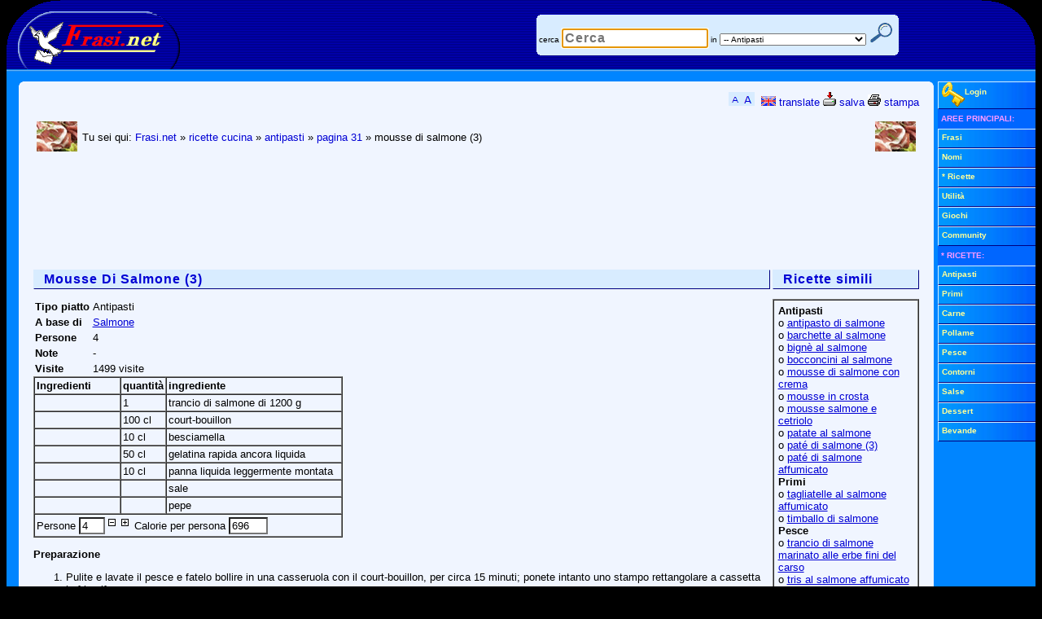

--- FILE ---
content_type: text/html; charset=utf-8
request_url: https://www.google.com/recaptcha/api2/aframe
body_size: 265
content:
<!DOCTYPE HTML><html><head><meta http-equiv="content-type" content="text/html; charset=UTF-8"></head><body><script nonce="zIpSlggY2cu_AYU1ilgNGw">/** Anti-fraud and anti-abuse applications only. See google.com/recaptcha */ try{var clients={'sodar':'https://pagead2.googlesyndication.com/pagead/sodar?'};window.addEventListener("message",function(a){try{if(a.source===window.parent){var b=JSON.parse(a.data);var c=clients[b['id']];if(c){var d=document.createElement('img');d.src=c+b['params']+'&rc='+(localStorage.getItem("rc::a")?sessionStorage.getItem("rc::b"):"");window.document.body.appendChild(d);sessionStorage.setItem("rc::e",parseInt(sessionStorage.getItem("rc::e")||0)+1);localStorage.setItem("rc::h",'1769733935021');}}}catch(b){}});window.parent.postMessage("_grecaptcha_ready", "*");}catch(b){}</script></body></html>